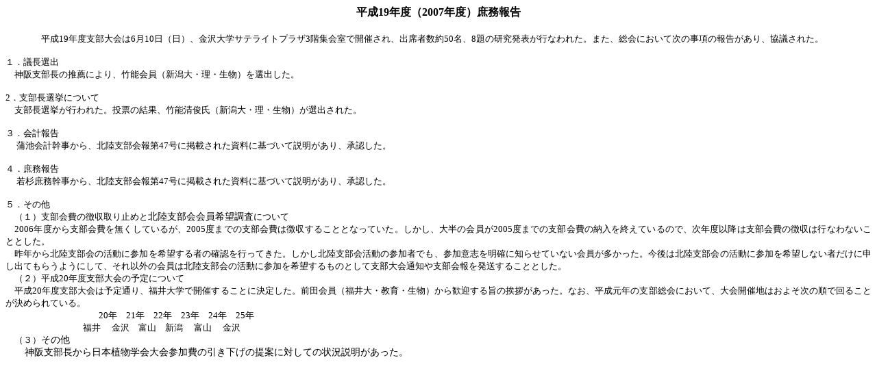

--- FILE ---
content_type: text/html
request_url: http://raicho.sci.u-toyama.ac.jp/~bsjhokuriku/hokurikusite/shomuhoukoku/shomuhoukoku2007.htm
body_size: 10785
content:
<html xmlns:o="urn:schemas-microsoft-com:office:office"xmlns:w="urn:schemas-microsoft-com:office:word"xmlns="http://www.w3.org/TR/REC-html40"><head><meta name=表題 content=１><meta name=キーワード content=""><meta http-equiv=Content-Type content="text/html; charset=csShiftJIS"><meta name=ProgId content=Word.Document><meta name=Generator content="Microsoft Word 11"><meta name=Originator content="Microsoft Word 11"><link rel=File-List href="shomuhoukoku2008.files/filelist.xml"><title>１</title><!--[if gte mso 9]><xml> <o:DocumentProperties>  <o:Author>若杉　達也</o:Author>  <o:Template>Normal</o:Template>  <o:LastAuthor>karahara ichirou</o:LastAuthor>  <o:Revision>2</o:Revision>  <o:LastPrinted>2007-05-31T00:40:00Z</o:LastPrinted>  <o:Created>2009-04-24T06:54:00Z</o:Created>  <o:LastSaved>2009-04-24T06:54:00Z</o:LastSaved>  <o:Pages>1</o:Pages>  <o:Words>131</o:Words>  <o:Characters>752</o:Characters>  <o:Lines>6</o:Lines>  <o:Paragraphs>1</o:Paragraphs>  <o:CharactersWithSpaces>923</o:CharactersWithSpaces>  <o:Version>11.1282</o:Version> </o:DocumentProperties> <o:OfficeDocumentSettings>  <o:AllowPNG/> </o:OfficeDocumentSettings></xml><![endif]--><!--[if gte mso 9]><xml> <w:WordDocument>  <w:PunctuationKerning/>  <w:DrawingGridHorizontalSpacing>6 pt</w:DrawingGridHorizontalSpacing>  <w:DrawingGridVerticalSpacing>10 pt</w:DrawingGridVerticalSpacing>  <w:DisplayHorizontalDrawingGridEvery>2</w:DisplayHorizontalDrawingGridEvery>  <w:DisplayVerticalDrawingGridEvery>2</w:DisplayVerticalDrawingGridEvery>  <w:Compatibility>   <w:SpaceForUL/>   <w:BalanceSingleByteDoubleByteWidth/>   <w:DoNotLeaveBackslashAlone/>   <w:ULTrailSpace/>   <w:DoNotExpandShiftReturn/>   <w:FootnoteLayoutLikeWW8/>   <w:ShapeLayoutLikeWW8/>   <w:UseWord97LineBreakingRules/>   <w:UseFELayout/>  </w:Compatibility>  <w:NoLineBreaksAfter Lang="JA">$([{￡\‘“〈《「『【〔＄（［｛｢￥</w:NoLineBreaksAfter>  <w:NoLineBreaksBefore Lang="JA">!%),.:;?]}￠°’”‰′″℃、。々〉》」』】〕゛゜ゝゞ・ヽヾ！％），．：；？］｝｡｣､･ﾞﾟ</w:NoLineBreaksBefore> </w:WordDocument></xml><![endif]--><style><!-- /* Font Definitions */@font-face	{font-family:"Times New Roman";	panose-1:0 2 2 6 3 5 4 5 2 3;	mso-font-charset:0;	mso-generic-font-family:auto;	mso-font-pitch:variable;	mso-font-signature:50331648 0 0 0 1 0;}@font-face	{font-family:平成明朝;	panose-1:0 2 2 4 0 0 0 0 0 0;	mso-font-charset:78;	mso-generic-font-family:auto;	mso-font-pitch:variable;	mso-font-signature:16777216 0 117702657 0 131072 0;}@font-face	{font-family:"@平成明朝";	panose-1:0 2 2 4 0 0 0 0 0 0;	mso-font-charset:78;	mso-generic-font-family:auto;	mso-font-pitch:variable;	mso-font-signature:16777216 0 117702657 0 131072 0;} /* Style Definitions */p.MsoNormal, li.MsoNormal, div.MsoNormal	{mso-style-parent:"";	margin:0mm;	margin-bottom:.0001pt;	text-align:justify;	text-justify:inter-ideograph;	mso-pagination:none;	font-size:12.0pt;	font-family:平成明朝;	mso-font-kerning:1.0pt;	mso-ansi-language:EN-US;}p.MsoFooter, li.MsoFooter, div.MsoFooter	{margin:0mm;	margin-bottom:.0001pt;	text-align:justify;	text-justify:inter-ideograph;	mso-pagination:none;	tab-stops:center 212.6pt right 425.2pt;	layout-grid-mode:char;	font-size:12.0pt;	font-family:平成明朝;	mso-font-kerning:1.0pt;	mso-ansi-language:EN-US;}table.MsoNormalTable	{mso-style-parent:"";	font-size:10.0pt;	font-family:平成明朝;}span.a	{mso-style-name:"フッター (文字)";	font-size:12.0pt;	mso-font-kerning:1.0pt;} /* Page Definitions */@page	{mso-page-border-surround-header:no;	mso-page-border-surround-footer:no;}@page Section1	{size:606.95pt 857.5pt;	margin:20.0mm 20.0mm 20.0mm 20.0mm;	mso-header-margin:42.55pt;	mso-footer-margin:49.6pt;	mso-page-numbers:11;	mso-even-footer:url(":shomuhoukoku2008.files:header.htm") ef1;	mso-footer:url(":shomuhoukoku2008.files:header.htm") f1;	mso-paper-source:0;	layout-grid:20.0pt;}div.Section1	{page:Section1;}--></style></head><body bgcolor=white lang=JA style='tab-interval:42.55pt;text-justify-trim:punctuation'><div class=Section1 style='layout-grid:20.0pt'><p class=MsoNormal align=center style='text-align:center'><spanstyle='font-family:平成明朝'><b>平成<span lang=EN-US>19</span>年度（<span lang=EN-US>2007</span>年度）庶務報告<spanlang=EN-US><o:p></o:p></span></b></span></p><p class=MsoNormal align=center style='text-align:center'><span lang=EN-USstyle='font-family:平成明朝'><![if !supportEmptyParas]>&nbsp;<![endif]><o:p></o:p></span></p><p class=MsoNormal><span lang=EN-US style='font-family:平成明朝'><spanstyle="mso-spacerun: yes">　　　 </span></span><span style='font-size:10.0pt;font-family:平成明朝'>平成<span lang=EN-US>19</span>年度支部大会は<span lang=EN-US>6</span>月<spanlang=EN-US>10</span>日（日）、金沢大学サテライトプラザ<span lang=EN-US>3</span>階集会室で開催され、出席者数約<spanlang=EN-US>50</span>名、<span lang=EN-US>8</span>題の研究発表が行なわれた。また、総会において次の事項の報告があり、協議された。<spanlang=EN-US><o:p></o:p></span></span></p><p class=MsoNormal><span lang=EN-US style='font-size:10.0pt;font-family:平成明朝'><![if !supportEmptyParas]>&nbsp;<![endif]><o:p></o:p></span></p><p class=MsoNormal><span style='font-size:10.0pt;font-family:平成明朝'>１．議長選出<spanlang=EN-US><o:p></o:p></span></span></p><p class=MsoNormal><span style='font-size:10.0pt;font-family:平成明朝'>　神阪支部長の推薦により、竹能会員（新潟大・理・生物）を選出した。<spanlang=EN-US><o:p></o:p></span></span></p><p class=MsoNormal><span style='font-size:10.0pt;font-family:平成明朝'>　　　　　　　　　　　　　　　　　　　　　　　　　　　　<spanlang=EN-US><span style="mso-spacerun: yes">　　　　　　　　　 </span><o:p></o:p></span></span></p><p class=MsoNormal><span lang=EN-US style='font-size:10.0pt;font-family:平成明朝'>2</span><spanstyle='font-size:10.0pt;font-family:平成明朝'>．支部長選挙について<span lang=EN-US><o:p></o:p></span></span></p><p class=MsoNormal><span style='font-size:10.0pt;font-family:平成明朝'>　支部長選挙が行われた。投票の結果、竹能清俊氏（新潟大・理・生物）が選出された。<spanlang=EN-US><o:p></o:p></span></span></p><p class=MsoNormal><span lang=EN-US style='font-size:10.0pt;font-family:平成明朝'><![if !supportEmptyParas]>&nbsp;<![endif]><o:p></o:p></span></p><p class=MsoNormal><span style='font-size:10.0pt;font-family:平成明朝'>３．会計報告<spanlang=EN-US><o:p></o:p></span></span></p><p class=MsoNormal style='text-indent:12.0pt'><span style='font-size:10.0pt;font-family:平成明朝'>蒲池会計幹事から、北陸支部会報第<span lang=EN-US>47</span>号に掲載された資料に基づいて説明があり、承認した。<spanlang=EN-US><o:p></o:p></span></span></p><p class=MsoNormal><span lang=EN-US style='font-size:10.0pt;font-family:平成明朝'><![if !supportEmptyParas]>&nbsp;<![endif]><o:p></o:p></span></p><p class=MsoNormal><span style='font-size:10.0pt;font-family:平成明朝'>４．庶務報告<spanlang=EN-US><o:p></o:p></span></span></p><p class=MsoNormal style='text-indent:12.0pt'><span style='font-size:10.0pt;font-family:平成明朝'>若杉庶務幹事から、北陸支部会報第<span lang=EN-US>47</span>号に掲載された資料に基づいて説明があり、承認した。<spanlang=EN-US><o:p></o:p></span></span></p><p class=MsoNormal><span lang=EN-US style='font-size:10.0pt;font-family:平成明朝'><![if !supportEmptyParas]>&nbsp;<![endif]><o:p></o:p></span></p><p class=MsoNormal><span style='font-size:10.0pt;font-family:平成明朝'>５．その他<spanlang=EN-US><o:p></o:p></span></span></p><p class=MsoNormal><span style='font-size:10.0pt;font-family:平成明朝'>　（１）支部会費の徴収取り止めと</span><spanstyle='font-size:10.5pt;font-family:平成明朝'>北陸支部会会員希望調査</span><spanstyle='font-size:10.0pt;font-family:平成明朝'>について<span lang=EN-US><o:p></o:p></span></span></p><p class=MsoNormal style='text-indent:10.0pt'><span lang=EN-USstyle='font-size:10.0pt;font-family:平成明朝'>2006</span><span style='font-size:10.0pt;font-family:平成明朝'>年度から支部会費を無くしているが、<span lang=EN-US>2005</span>度までの支部会費は徴収することとなっていた。しかし、大半の会員が<spanlang=EN-US>2005</span>度までの支部会費の納入を終えているので、次年度以降は支部会費の徴収は行なわないこととした。<spanlang=EN-US><o:p></o:p></span></span></p><p class=MsoNormal><span style='font-size:10.0pt;font-family:平成明朝'>　昨年から北陸支部会の活動に参加を希望する者の確認を行ってきた。しかし北陸支部会活動の参加者でも、参加意志を明確に知らせていない会員が多かった。今後は北陸支部会の活動に参加を希望しない者だけに申し出てもらうようにして、それ以外の会員は北陸支部会の活動に参加を希望するものとして支部大会通知や支部会報を発送することとした。<spanlang=EN-US><o:p></o:p></span></span></p><p class=MsoNormal><span style='font-size:10.0pt;font-family:平成明朝'>　（２）平成<spanlang=EN-US>20</span>年度支部大会の予定について<span lang=EN-US><o:p></o:p></span></span></p><p class=MsoNormal><span style='font-size:10.0pt;font-family:平成明朝'>　<spanstyle='color:black'>平成<span lang=EN-US>20</span>年度支部大会は予定通り、福井大学で開催することに決定した。</span>前田会員（福井大・教育・生物）から歓迎する旨の挨拶があった。<spanstyle='color:black'>なお、平成元年の支部総会において、大会開催地はおよそ次の順で回ることが決められている。<spanlang=EN-US><o:p></o:p></span></span></span></p><p class=MsoNormal><span style='font-size:10.0pt;font-family:平成明朝;color:black'>　<spanlang=EN-US><span style="mso-spacerun: yes">　　　　　 </span></span>　<spanlang=EN-US><span style="mso-spacerun: yes">　 </span></span>　　<span lang=EN-US>20</span>年　<spanlang=EN-US>21</span>年　<span lang=EN-US>22</span>年　<span lang=EN-US>23</span>年　<spanlang=EN-US>24</span>年　<span lang=EN-US>25</span>年<span lang=EN-US><o:p></o:p></span></span></p><p class=MsoNormal><span style='font-size:10.0pt;font-family:平成明朝;color:black'>　　<spanlang=EN-US><span style="mso-spacerun: yes">　 </span></span>　 　　 　　福井　 金沢　富山　新潟　富山　 金沢</span><span lang=EN-US style='font-size:10.0pt;font-family:平成明朝'><o:p></o:p></span></p><p class=MsoNormal><span style='font-size:10.0pt;font-family:平成明朝'>　（３）</span><spanstyle='font-size:10.5pt;font-family:平成明朝'>その他<span lang=EN-US><o:p></o:p></span></span></p><p class=MsoNormal><span lang=EN-US style='font-size:10.5pt;font-family:平成明朝'><spanstyle="mso-spacerun: yes">　</span></span><span style='font-size:10.5pt;font-family:平成明朝'>　神阪支部長から日本植物学会大会参加費の引き下げの提案に対しての状況説明があった。<span lang=EN-US><o:p></o:p></span></span></p><p class=MsoNormal><span lang=EN-US style='font-size:10.5pt;font-family:平成明朝'><![if !supportEmptyParas]>&nbsp;<![endif]><o:p></o:p></span></p></div></body></html>